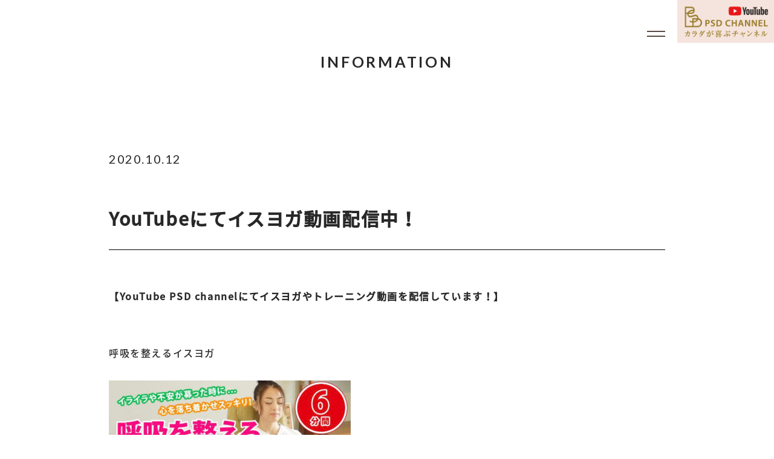

--- FILE ---
content_type: text/html; charset=UTF-8
request_url: https://saki-nomura.com/archives/19
body_size: 4796
content:
<!doctype html>
<html xmlns="http://www.w3.org/1999/xhtml" xml:lang="ja" lang="ja" dir="ltr">
<head>

<!-- Google tag (gtag.js) -->
<script async src="https://www.googletagmanager.com/gtag/js?id=G-JXSXKMPHCG"></script>
<script>
  window.dataLayer = window.dataLayer || [];
  function gtag(){dataLayer.push(arguments);}
  gtag('js', new Date());

  gtag('config', 'G-JXSXKMPHCG');
</script>

    <meta charset="UTF-8">

    						<meta name="description" content="【YouTube PSD channelにてイスヨガやトレーニング動画を配信しています！】 &nbs.." >
			
	        <title>YouTubeにてイスヨガ動画配信中！ | シーテイングヨガインストラクター　野村 咲　Saki Nomura</title>
    

    <link rel="icon" href="/favicon.ico">
	<link rel="apple-touch-icon" sizes="192x192" href="/apple-touch-icon.png">
    <meta name="format-detection" content="telephone=no,address=no,email=no">
    <meta name="viewport" content="width=device-width, initial-scale=1">


    <link rel="alternate" type="application/rss+xml" title="RSS 2.0" href="https://saki-nomura.com/feed">
    <link rel="alternate" type="text/xml" title="RSS .92" href="https://saki-nomura.com/feed/rss">
	

    <!-- ここからOGP -->
                   <meta property="og:type" content="website">
        <meta property="og:site_name" content="シーテイングヨガインストラクター　野村 咲　Saki Nomura">

	        <meta property="og:title" content="YouTubeにてイスヨガ動画配信中！ | シーテイングヨガインストラクター　野村 咲　Saki Nomura">
        <meta property="og:description" content="【YouTube PSD channelにてイスヨガやトレーニング動画を配信しています！】 &nbs..">
        <meta property="og:url" content="https://saki-nomura.com/archives/19">
        <meta property="og:image" content="https://saki-nomura.com/nswp/wp-content/uploads/2020/10/呼吸を整える椅子ヨガ.jpeg">
        
        		<meta name="twitter:card" content="summary">

    <!-- CSS -->
    	    <link href="https://saki-nomura.com/nswp/wp-content/themes/sn-theme/style.css" rel="stylesheet">
    <link href="/assets/js/aos/aos.css" rel="stylesheet">
    <link href="/assets/css/common.min.css" rel="stylesheet">
    <link href="/assets/css/base.css?1012" rel="stylesheet">


<script>
    (function(d) {
    var config = {
    kitId: 'lej0adz',
    scriptTimeout: 3000,
    async: true
    },
    h=d.documentElement,t=setTimeout(function(){h.className=h.className.replace(/\bwf-loading\b/g,"")+" wf-inactive";},config.scriptTimeout),tk=d.createElement("script"),f=false,s=d.getElementsByTagName("script")[0],a;h.className+=" wf-loading";tk.src='https://use.typekit.net/'+config.kitId+'.js';tk.async=true;tk.onload=tk.onreadystatechange=function(){a=this.readyState;if(f||a&&a!="complete"&&a!="loaded")return;f=true;clearTimeout(t);try{Typekit.load(config)}catch(e){}};s.parentNode.insertBefore(tk,s)
    })(document);
</script>

<link rel='dns-prefetch' href='//s.w.org' />
<link rel="alternate" type="application/rss+xml" title="シーテイングヨガインストラクター　野村 咲　Saki Nomura &raquo; YouTubeにてイスヨガ動画配信中！ のコメントのフィード" href="https://saki-nomura.com/archives/19/feed" />
		<script type="text/javascript">
			window._wpemojiSettings = {"baseUrl":"https:\/\/s.w.org\/images\/core\/emoji\/13.0.0\/72x72\/","ext":".png","svgUrl":"https:\/\/s.w.org\/images\/core\/emoji\/13.0.0\/svg\/","svgExt":".svg","source":{"concatemoji":"https:\/\/saki-nomura.com\/nswp\/wp-includes\/js\/wp-emoji-release.min.js?ver=5.5.17"}};
			!function(e,a,t){var n,r,o,i=a.createElement("canvas"),p=i.getContext&&i.getContext("2d");function s(e,t){var a=String.fromCharCode;p.clearRect(0,0,i.width,i.height),p.fillText(a.apply(this,e),0,0);e=i.toDataURL();return p.clearRect(0,0,i.width,i.height),p.fillText(a.apply(this,t),0,0),e===i.toDataURL()}function c(e){var t=a.createElement("script");t.src=e,t.defer=t.type="text/javascript",a.getElementsByTagName("head")[0].appendChild(t)}for(o=Array("flag","emoji"),t.supports={everything:!0,everythingExceptFlag:!0},r=0;r<o.length;r++)t.supports[o[r]]=function(e){if(!p||!p.fillText)return!1;switch(p.textBaseline="top",p.font="600 32px Arial",e){case"flag":return s([127987,65039,8205,9895,65039],[127987,65039,8203,9895,65039])?!1:!s([55356,56826,55356,56819],[55356,56826,8203,55356,56819])&&!s([55356,57332,56128,56423,56128,56418,56128,56421,56128,56430,56128,56423,56128,56447],[55356,57332,8203,56128,56423,8203,56128,56418,8203,56128,56421,8203,56128,56430,8203,56128,56423,8203,56128,56447]);case"emoji":return!s([55357,56424,8205,55356,57212],[55357,56424,8203,55356,57212])}return!1}(o[r]),t.supports.everything=t.supports.everything&&t.supports[o[r]],"flag"!==o[r]&&(t.supports.everythingExceptFlag=t.supports.everythingExceptFlag&&t.supports[o[r]]);t.supports.everythingExceptFlag=t.supports.everythingExceptFlag&&!t.supports.flag,t.DOMReady=!1,t.readyCallback=function(){t.DOMReady=!0},t.supports.everything||(n=function(){t.readyCallback()},a.addEventListener?(a.addEventListener("DOMContentLoaded",n,!1),e.addEventListener("load",n,!1)):(e.attachEvent("onload",n),a.attachEvent("onreadystatechange",function(){"complete"===a.readyState&&t.readyCallback()})),(n=t.source||{}).concatemoji?c(n.concatemoji):n.wpemoji&&n.twemoji&&(c(n.twemoji),c(n.wpemoji)))}(window,document,window._wpemojiSettings);
		</script>
		<style type="text/css">
img.wp-smiley,
img.emoji {
	display: inline !important;
	border: none !important;
	box-shadow: none !important;
	height: 1em !important;
	width: 1em !important;
	margin: 0 .07em !important;
	vertical-align: -0.1em !important;
	background: none !important;
	padding: 0 !important;
}
</style>
	<link rel='stylesheet' id='wp-block-library-css'  href='https://saki-nomura.com/nswp/wp-includes/css/dist/block-library/style.min.css?ver=5.5.17' type='text/css' media='all' />
<link rel="https://api.w.org/" href="https://saki-nomura.com/wp-json/" /><link rel="alternate" type="application/json" href="https://saki-nomura.com/wp-json/wp/v2/posts/19" /><link rel="EditURI" type="application/rsd+xml" title="RSD" href="https://saki-nomura.com/nswp/xmlrpc.php?rsd" />
<link rel="wlwmanifest" type="application/wlwmanifest+xml" href="https://saki-nomura.com/nswp/wp-includes/wlwmanifest.xml" /> 
<link rel='next' title='イスヨガYouTube LIVE配信！10月17日(土)10：00～' href='https://saki-nomura.com/archives/21' />
<link rel="canonical" href="https://saki-nomura.com/archives/19" />
<link rel='shortlink' href='https://saki-nomura.com/?p=19' />
<link rel="alternate" type="application/json+oembed" href="https://saki-nomura.com/wp-json/oembed/1.0/embed?url=https%3A%2F%2Fsaki-nomura.com%2Farchives%2F19" />
<link rel="alternate" type="text/xml+oembed" href="https://saki-nomura.com/wp-json/oembed/1.0/embed?url=https%3A%2F%2Fsaki-nomura.com%2Farchives%2F19&#038;format=xml" />
<style type="text/css">.recentcomments a{display:inline !important;padding:0 !important;margin:0 !important;}</style></head>

<body>
    <div id="wrapper">
        <header class="cshover clearfix">
            <div class="headInner">
                <div class="wrap">
                    <div class="headlogo flex">
                        <a href="https://saki-nomura.com" class="flex">
                            <img src="/assets/images/common/mv-copy.png" alt="シーテイングヨガインストラクター　野村 咲　Saki Nomura">
                        </a>
                    </div>
                    <div class="rightwrap">
                        <div class="navInner">
                            <a class="menu-trigger"><span></span><span></span><p class="sp-show-inline550 poab">MENU</p></a>
                        </div>
                        <div class="imgwrap sp-hide550"><a href="https://www.youtube.com/channel/UCIXH9TyZhD4nvYqTyEJDalw/" target="_blank"><img src="/assets/images/common/youtubebnr.png" alt="youtubeチャンネル"></a></div>
                        <a href="https://www.youtube.com/channel/UCIXH9TyZhD4nvYqTyEJDalw/" class="lesson-btn poab" target="_blank"><img src="/assets/images/common/youtubebnr.png" alt="youtubeチャンネル"></a>
                    </div>
                </div>

                <div class="menu fn_Lato">
                    <nav class="gnavwrap centerposi">
                        <ul class="cshover bold">
                            <li><a href="/" class="scroll">TOP</a></li>
                            <li><a href="/about/" class="scroll">ABOUT</a></li>
                            <li><a href="/lesson/" class="scroll">LESSON</a></li>
                            <!-- <li><a href="/news/" class="scroll">NEWS</a></li> -->
                            <li><a href="/lesson/mindfulness.php">MINDFULNESS</a></li>
                            <li><a href="/contact/" class="scroll">CONTACT</a></li>
                            <li><a href="/privacy/" class="scroll">PRIVACY POLICY</a></li>
                        </ul>
                        <ul class="sns_wrap flex cshover">
                            <li><a href="https://www.instagram.com/nomura.saki/" target="_brank"><img src="/assets/images/common/foot-instagram.png" width="30" alt="インスタグラム"></a></li>
                            <!-- <li><a href="#" class="scroll"><img src="/assets/images/common/foot-facebook.png" width="30" alt="フェイスブック"></a></li> -->
                        </ul>
                    </nav>
                </div>
            </div>
        </header><!--   headerここまで   -->



        

<div id="Container" class="contact">
    
        
                 
            <section id="post-19">
                <p class="indmid">INFORMATION</p>
                <div class="bg-g">
                    <div class="inner920">
                        <div class="postwrap">
                                                        <p class="postdate">2020.10.12</p>
                            <h1 class="postttl">YouTubeにてイスヨガ動画配信中！</h1>
                            <div class="postarea post-body">
                                <p><strong>【YouTube PSD channelにてイスヨガやトレーニング動画を配信しています！】</strong></p>
<p>&nbsp;</p>
<p>呼吸を整えるイスヨガ</p>
<p><img loading="lazy" class="alignnone size-medium wp-image-35" src="https://saki-nomura.com/nswp/wp-content/uploads/2020/10/呼吸を整える椅子ヨガ-400x220.jpeg" alt="" width="400" height="220" srcset="https://saki-nomura.com/nswp/wp-content/uploads/2020/10/呼吸を整える椅子ヨガ-400x220.jpeg 400w, https://saki-nomura.com/nswp/wp-content/uploads/2020/10/呼吸を整える椅子ヨガ-768x422.jpeg 768w, https://saki-nomura.com/nswp/wp-content/uploads/2020/10/呼吸を整える椅子ヨガ.jpeg 828w" sizes="(max-width: 400px) 100vw, 400px" /></p>
<p>２分間体幹トレーニング</p>
<p><img loading="lazy" class="alignnone size-medium wp-image-36" src="https://saki-nomura.com/nswp/wp-content/uploads/2020/10/体幹トレーニング-400x217.jpeg" alt="" width="400" height="217" srcset="https://saki-nomura.com/nswp/wp-content/uploads/2020/10/体幹トレーニング-400x217.jpeg 400w, https://saki-nomura.com/nswp/wp-content/uploads/2020/10/体幹トレーニング-768x417.jpeg 768w, https://saki-nomura.com/nswp/wp-content/uploads/2020/10/体幹トレーニング.jpeg 828w" sizes="(max-width: 400px) 100vw, 400px" /></p>
<p>&nbsp;</p>
<p>などなどPSD channelでは、ご自宅で簡単にできるヨガやトレーニング動画を随時配信しております！</p>
<p>また月に１度LIVE配信でのオンラインレッスンも開催！</p>
<p><a href="https://www.youtube.com/channel/UCIXH9TyZhD4nvYqTyEJDalw">https://www.youtube.com/channel/UCIXH9TyZhD4nvYqTyEJDalw</a></p>
<p>是非チャンネル登録していただき、おうちでのエクササイズにお役立てください！</p>
<p>SAKI</p>
                                <br class="clear" />
                            </div>
                        </div>
                    </div>
                    <div class="inner1120">   
                        <div class="newsyajiwrap cshover">
                            <div class="newsprev"><a href="https://saki-nomura.com/archives/21" rel="next"><img src="/assets/images/info/prev.png" width="66" alt="">Next</a></div>
                            <div class="newsnext"></div>
                        </div>
                    </div>
                </div>
            </section>
    
                            
    
</div>


    
    


            <div class="contact-btn">
                <div class="wrap">
                    <div class="wrapInner"  data-aos="fade-in">
                        <p class="ttl txc">レッスンやイベント、ご依頼など<br class="sp-show550">お気軽にご連絡ください。</p>
                        <a href="/contact/" class="cshover"><div class="btn-box pore txc">お問い合わせはこちら</div></a>
                        <!--<a href="/contact/" class="cshover sp-show550"><div class="btn-box btn-box2 pore txc">体験レッスンお申込み</div></a>-->
                    </div>
                </div>
            </div>

        </div><!--   #Containerここまで   -->

        <footer>
            <div class="wrap fn_Lato">
                <div class="wrapInner flex-jus cshover">
                    <div class="leftwrap flex">
                        <div class="imgwrap"><img src="/assets/images/common/mv-copy.png" width="170" alt="シーテイングヨガインストラクター　野村 咲　Saki Nomura"></div>
                        <ul class="foot-navwrap flex">
                            <!-- <li class="sp-show550"><a href="/news/">NEWS</a></li> -->
                            <li><a href="/about/">ABOUT</a></li>
                            <li><a href="/lesson/">LESSON</a></li>
                            <li><a href="/contact/">CONTACT</a></li>
                        </ul>
                        <ul class="foot-snswrap flex">
                            <li><a href="https://www.instagram.com/nomura.saki/" target="_brank"><img src="/assets/images/common/foot-instagram.png" width="16" alt="インスタグラム"></a></li>
                            <!-- <li><a href="#"><img src="/assets/images/common/foot-facebook.png" width="16" alt="フェイスブック"></a></li> -->
                        </ul>
                    </div>
                    <div class="rightwrap flex">
                        <p class="small">Copyright©SAKI NOMURA.</p>
                        <div class="imgwrap"><a href="#" class="scroll"><img src="/assets/images/common/toTop.png" alt="トップへ戻る"></a></div>
                    </div>
                </div>
            </div>
        </footer>

    </div>


    <script src="//ajax.googleapis.com/ajax/libs/jquery/1.10.2/jquery.min.js"></script>
    <script src="/assets/js/aos/aos.js" type="text/javascript"></script>
    <script src="/assets/js/ui-common.js" type="text/javascript"></script>
    
<script type='text/javascript' src='https://saki-nomura.com/nswp/wp-includes/js/wp-embed.min.js?ver=5.5.17' id='wp-embed-js'></script>
</body>

</html>

--- FILE ---
content_type: text/css
request_url: https://saki-nomura.com/nswp/wp-content/themes/sn-theme/style.css
body_size: 1672
content:
@charset "utf-8";
/*
Theme Name:  SAKI NOMURA
Theme URI: http://zeaplus.co.jp/
Description: SAKI NOMURA
Version: 1.0
Author: ZEALPLUS
Author URI: http://zeaplus.co.jp/	
Tags: simple

Index:
  - Basic Styling
  - Layout
  - Navigation and Sidebar Widget
  - Form Elements

*/


/* Custum Style Setting
----------------------------------------------------------------------------------------------*/

.post-body strong {	font-weight: bold;}
.post-body em { font-style: italic;}
.post-body del { text-decoration:line-through;}	
.post-body ul { list-style: disc; margin:0 10px 15px; }
.post-body ol { list-style: decimal; margin:0 10px 15px; }
.post-body li { list-style:inherit; margin-bottom:0.3em; }
.post-body blockquote { margin:15px 20px;}
.post-body h1{ font-size:2em; line-height:1.4em; }
.post-body h2{ font-size:1.5em; line-height:1.4em; }
.post-body h3{ font-size:1.2em; line-height:1.4em; }
.post-body img{ margin:15px auto; max-width:100%; height:auto; }
.post-body p{ margin:0px 0 15px;}
.post-body a{ text-decoration:underline; }

.youtubewrap,
.youtubebox {
position: relative;
padding-bottom: 56.25%;
height: 0;
overflow: hidden;
}
.youtubewrap iframe,
.youtubebox iframe {
position: absolute;
top: 0;
left: 0;
width: 100%;
height: 100%;
}

/* ---------- Basic Styling ---------- */

.aligncenter {
   display: block;
   margin-left: auto;
   margin-right: auto;
}

.alignright {
	float: right;
	margin: 0 0 2px 10px;
}

.alignleft {
	float: left;
	margin: 0 10px 2px 0;
}

img.centered {
	display: block;
	margin-left: auto;
	margin-right: auto;
}

img.alignright {
	padding: 5px;
	display: inline;
}

img.alignleft {
	padding: 5px;
	display: inline;
}

.caution {
	padding: 10px;
	color: #e9e9e9;
	text-align: center;
	background-color: #cc0000;
}
noscript .caution {
	margin: 0;
}

/*
.wp-caption {
	width: 100%;
	border: 1px solid #e3e3e3;
	border-radius: 4px;
	-moz-border-radius: 4px;
	-khtml-border-radius: 4px;
	-webkit-border-radius: 4px;
	background-color: #ffffff;
	text-align: center;
}
.wp-caption img {
	padding-top: 5px;
}

.wp-caption-text {
	margin: 5px 0;
	text-align: center;
	font-size: smaller;
	color: #666666;
}
*/

.wp-caption {
max-width:100%;
height:auto;
border: 1px solid #ccc;
text-align: center;
background-color: #FFF;
padding: 4px;
margin:10px 0 20px 0;
border-radius: 3px;
}
 
.wp-caption img {
margin: 0;
padding: 0px;

}
 
.wp-caption p.wp-caption-text {
font-size: 11px;
line-height: 17px;
padding: 0 4px 5px;
margin: 0;
}

code strong {
	color: #cc3366;
	font-weight: normal;
}




p.post-meta,
p.comment-meta {
	margin-bottom: 25px;
	font-size:0.75em; line-height:1.2em;
}

.comment-list .navigation {
	margin: 10px 0;
}
.comment-list .navigation a {
	margin-right: 10px;
}

.comment-list ol li {
	margin: 10px 0;
}

.comment-list ol li.trackback {
	padding: 5px;
	border: 1px solid #c4c4c4;
}

.comment-list ul.children {
	list-style: none;
}
.comment-list ul.children li {
	border-left: 5px solid #c4c4c4;
	padding-left: 5px;
}

.comment-list li.bypostauthor {
}
.comment-list li.bypostauthor cite.fn {
	text-decoration: underline;
}

.comment-list li.comment .reply {
	margin: 10px 0 20px;
}




/* ---------- Navigation and Sidebar Widget ---------- */

/* Pagination for grid items and paginated posts */
.pagination {
	margin: 50px 0 0;
	line-height:1;
}
.pagination .current {
	color: #333333;
	font-weight: bold:
}
.pagination .next, 
.pagination .prev {
}

.pagination span, 
.pagination a {
display:block;
float:left;
margin: 0 10px 0 0;
padding: 8px 10px;
width:auto;
color:#fff;
text-decoration:none;
background: #d9d9d9;
}
 
.pagination a:hover{
color:#fff;
background: #BBB;
}
 
.pagination .current{
padding: 8px 10px;
background: #BBB;
color:#fff;
}


/* Sidebar 
 * In this theme, sidebar is a horizontal line.
 * Sidebar2 is a block on the bottom.
 * See also "Form Elements" section.
 */
 
/*
#sidebar{
	list-style: none;
	list-style-type: none;
	margin: 50px 0 50px 16px;
	padding-left: 0;
}
#sidebar2 {
	list-style: none;
	list-style-type: none;
	margin: 50px 0;
	padding-left: 0;
}
#sidebar li {
	margin: 2px 0;
}
#sidebar li.widget h2.widgettitle {
	display: none;
}

#sidebar li.widget ul {
	list-style: none;
	margin: 0;
	padding: 0;
}

#sidebar li.widget ul li {
	display: inline;
	padding-right: 5px;
}

li.current-cat {
	text-decoration: underline;
}

#sidebar2 li.widget {
	display: block;
	overflow: hidden;
	float: left;
	margin: 0 5px 5px 0;
	width: 320px;
	padding: 5px 0 0 0;
	border: 0;
}

#sidebar2 h2.widgettitle {
	margin-top: 0;
	padding: 5px 10px;
	color: #333333;
	background-color: #d9d9d9;
}

#sidebar2 li.widget div {
	padding: 0 10px;
	font-size: 12px;
}

#sidebar2 li.widget ul {
	margin: 0;
	padding: 0 10px;
	font-size: 12px;
}

#sidebar2 li.widget ul li {
	list-style: none;
}
#sidebar2 ul.children ul li {
	list-style: none;
}
*/
#wp-calendar {
	margin: 1em 0;
	border: none;
}
#wp-calendar caption{
	text-align: left;
	margin: 2px 0 0 0;
	padding: 0;
}
#wp-calendar td {
	text-align: center;
}

/* ---------- Form Elements ---------- */

div.comment-form {
	margin: 0;
	padding: 0;
}

#commentform {
	margin: 0;
	padding: 0;
}
#commentform textarea {
	width: 99%;
	max-width: 640px;
}

/* for sidebar widget */

#searchform {
    width: 300px;
}
#searchform div {
	padding: 0;
	font-size: 12px;
}
#searchform label.screen-reader-text {
	display: none;
}
#searchsubmit {
	display: inline;
}

#s { /* #searchform input#s */
	width: 170px;
	margin: 0;
}

/* ---------------------------------------- Add ---------------------------------------- */






--- FILE ---
content_type: text/css
request_url: https://saki-nomura.com/assets/css/base.css?1012
body_size: 8239
content:
@charset "UTF-8";
@import url('https://fonts.googleapis.com/css?family=Lato:100,100i,300,300i,400,400i,700,700i,900,900i&display=swap');



/* 1: Base Style Setting
----------------------------------------------------------------------------------------------*/

/* Base Setting
==========================================================*/
body { font-family: "noto-sans-cjk-jp","游ゴシック", "Yu Gothic", YuGothic, "ヒラギノ角ゴ Pro W3", "Hiragino Kaku Gothic Pro", "メイリオ", Meiryo, Osaka, "ＭＳ Ｐゴシック", "MS PGothic",  Helvetica, Arial, sans-serif; font-weight: 500; margin:0; padding: 0; -webkit-text-size-adjust: 100%; letter-spacing: 0.1em; overflow-x: hidden; line-height: 1.8; font-feature-settings: palt; color: #282828; position: relative; overflow-x: hidden;}
html { font-size: 62.5%; } /* 10px */
body { font-size: 1.6rem; } /* 16px */
p  { font-size: 1.6rem; } /* 16px */

h1.ind-transform { position: absolute; top: -30%; }

a { text-decoration: none; color:#282828; }
a.underline{ text-decoration: underline; }
a:focus,
a:hover { text-decoration: none; }
a { outline:none;}
:focus { outline: 0; }

.flex{ display: flex; }
.flex-jus{display: flex; justify-content: space-between; }
.flex-jcs {display: flex; justify-content: space-between; flex-wrap: wrap; }
.flex-jca { display: flex; justify-content: space-around; flex-wrap: wrap; }
.flex-center {display: flex; justify-content: center; align-items: center; flex-wrap: wrap; }
.flex-aic { display: flex; align-items: center; flex-wrap: wrap; }
.flex-jcc { display: flex; justify-content: center; flex-wrap: wrap; }

.centerposi,
.pc-centerposi { position: absolute; top: 50%; left: 50%; -ms-transform: translate(-50%, -50%); -webkit-transform: translate(-50%, -50%); transform: translate(-50%, -50%); }
.centertate,
.pc-centertate { position: absolute; top: 50%; -ms-transform: translateY(-50%); -webkit-transform: translateY(-50%); transform: translateY(-50%); }
.centeryoko,
.pc-centeryoko { position: absolute; left: 50%; -ms-transform: translateX(-50%); -webkit-transform: translateX(-50%); transform: translateX(-50%); }

/* button */
.cshover button,
.cshover input,
.cshover a,
a.cshover{ -webkit-transition:all .3s; transition:all .3s; }
.cshover input:hover,
.cshover button:hover,
.cshover a:hover,
a.cshover:hover { -webkit-opacity: 0.6; opacity: 0.6; }

.fn_Lato{font-family: 'Lato', sans-serif;}

@media(min-width: 768px){
a[href^="tel:"]{
  pointer-events: none;
}
}

/* ハック
==========================================================*/

@media screen and (min-width: 961px){
.sp-hide960{display: block;}
.sp-show960{display: none;}
}
@media screen and (max-width: 960px){
.sp-hide960{display: none;}
.sp-show960{display: block;}
}
@media screen and (min-width: 769px){
.sp-show768{display: none;}
.sp-hide768{display: block;}
}
@media screen and (max-width: 768px){
.sp-show768{display: block;}
.sp-hide768{display: none;}
}
@media screen and (min-width: 551px){
.sp-show550{display: none;}
.sp-hide550{display: block;}
.sp-show-inline550{display: none;}
}
@media screen and (max-width: 550px){
.sp-show550{display: block;}
.sp-hide550{display: none;}
.sp-show-inline550{display: inline;}
}


/* common
==========================================================*/

/*  menu triggerここから  */
.navInner { display: block; position: fixed; right: 180px; z-index: 5555 !important; top: 50px; width: 30px; height: 10px;}
.menu-trigger { width: 100%; height: 100%; line-height: inherit; cursor: pointer; position: relative; top: -10px; right: 0; z-index: 9999;}
.menu-trigger.active { margin-left: 0px; position: relative; z-index: 999999;}
.menu-trigger,
.menu-trigger span { display: inline-block; transition:all .4s; box-sizing: border-box; }
.menu-trigger span{ position: absolute; left: 0; width: 100%; height: 2px; background-color: #574d46; }
.menu-trigger span:nth-of-type(1){ top:0;}
/* .menu-trigger span:nth-of-type(2){ top: 12px;} */
.menu-trigger span:nth-of-type(2){ bottom:0;}
.menu-trigger:not(.active):hover span:nth-of-type(1){ top: 2px;}
.menu-trigger:not(.active):hover span:nth-of-type(2){ bottom: 2px;}
.menu-trigger.active span:nth-of-type(1){-webkit-transform:translateY(4px) rotate(-45deg);transform:translateY(4px) rotate(-45deg); background-color: #574d46;}
/* .menu-trigger.active span:nth-of-type(2){opacity:0} */
.menu-trigger.active span:nth-of-type(2){-webkit-transform:translateY(-4px) rotate(45deg);transform:translateY(-4px) rotate(45deg); background-color: #574d46;}
@media screen and (max-width: 960px){

}
@media screen and (max-width: 550px){
.menu-trigger.active span:nth-of-type(1){-webkit-transform:translateY(0) rotate(-45deg);transform:translateY(0) rotate(-45deg); background-color: #574d46;}
.menu-trigger.active span:nth-of-type(2){-webkit-transform:translateY(-8px) rotate(45deg);transform:translateY(-8px) rotate(45deg); background-color: #574d46;}
}
/*  menu triggerここまで  */

/*  contact-btnここから  */
.contact-btn .wrap{width: 100vw; background: url(../images/common/bg-stripe.jpg) center repeat; background-size: contain; letter-spacing: 0.1em;}
.contact-btn .wrapInner{padding: 80px 0;}
.contact-btn .wrapInner > a{display: block; max-width: 700px; width: 90%; height: 125px; margin: 0 auto;}
.contact-btn .wrapInner .ttl{font-size: 1.8rem; margin-bottom: 20px;}
.btn-box{width: 100%; height: 100%; margin: 0 auto; line-height: 100px; background-color: #574d46; border: 10px solid #fff; font-size: 2.3rem; color: #fff; box-sizing: border-box;}
.btn-box::before{content: ""; width: calc(100% + 20px); height: 20px; background-image: url(../images/common/corner01.png), url(../images/common/corner02.png); background-position: 0 0, right 0;  background-repeat: no-repeat; background-size: 10px 10px; position: absolute; top: -10px; left: -10px; z-index: 2;}
.btn-box::after{content: ""; width: calc(100% + 20px); height: 20px; background-image: url(../images/common/corner04.png), url(../images/common/corner03.png); background-position: 0 0, right 0;  background-repeat: no-repeat; background-size: 10px 10px; position: absolute; bottom: -20px; left: -10px; z-index: 2;}
.contact-btn .wrapInner > a.sp-show550{display: none;}
@media screen and (max-width: 550px){
  .contact-btn .wrapInner .ttl{font-size: 1.4rem;}
  .contact-btn .wrapInner > a{height: 75px;}
  .btn-box{font-size: 1.4rem; line-height: 55px;}
  .contact-btn .wrapInner > a.sp-show550{display: block;}
  .btn-box2{display: block; background-color: #618b9e; margin-top: 10px;}
  .contact-btn .wrapInner{padding: 40px 0;}
}
/*  contact-btnここまで  */

.w1100{max-width: 1100px; width: 90%; margin: 0 auto;}
.w860{max-width: 860px; width: 90%; margin: 0 auto;}
.pdtb100{padding: 100px 0;}
.ind-h2ttl h2{font-size: 2.5rem; line-height: 1; margin-bottom: 55px;}
@media screen and (max-width: 550px){
  .pdtb100 {padding: 60px 0;}
  .ind-h2ttl h2{font-size: 1.5rem; margin-bottom: 35px;}
}

.csline span{transition: all 0.5s;}
.csline:hover span{width: 120px!important; transition: all 0.5s;}

.bggray{background-color: #efefef;}
.f_item_center{align-items: center;}

/* slick */
.slidshow { display: none;}
.slidshow.slick-initialized {display: block; /*slick-initializedが付与されたら表示*/}


/* header
==========================================================*/
header{position: fixed; width: 100vw; z-index: 5555;}
header .headlogo{opacity: 0; position: absolute; width: 200px; height: 42.75px; top: 30px; left: 30px; transition: all 0.5s; transition-timing-function: linear; z-index: 5555;}
header .headlogo img{width: 100%; height: 100%;}
header .headlogo.mini{opacity: 1; transition: all 0.5s;}
header .headInner > .wrap .rightwrap .imgwrap{width: 160px; position: fixed; top: 0; right: 0; z-index: 5555;}
header .headInner > .wrap .rightwrap .imgwrap.ind-only{width: 180px;}
.navInner.ind-only{top: 38px; right: 210px;}
.menu{display: none; width: 100vw; height: 100vh; background-color: #efefef; position: fixed; z-index: 500;}
.gnavwrap ul li { margin-bottom: 50px; line-height: 1; text-align: center; font-size: 2.1rem;}
.gnavwrap ul.sns_wrap{justify-content: center; margin-top: 80px;}
.gnavwrap ul.sns_wrap li{margin-bottom: 0; width: 16px;}
/* .gnavwrap ul.sns_wrap li:first-child{margin-right: 20px;} */
header .lesson-btn{width: 100px; height: 30px; display: none; /*background-color: #5f8799;*/  height: auto;}
header .lesson-btn p{font-size: .9rem; line-height: 30px; color: #fff;}
@media screen and (max-width: 768px){
  header .headInner > .wrap .rightwrap .imgwrap.ind-only{width: 150px;}
  .navInner.ind-only{top: 30px;}
}
@media screen and (max-width: 550px){
  header .lesson-btn{display: block; top: 18px; right: 63px; z-index: 5555; /**/ width: 80px;}
  header .headInner > .wrap .rightwrap .imgwrap.ind-only{display: none;}
  .navInner{top: 23px!important; right: 22px!important;}
  .menu-trigger p{font-size: .8rem; top: 15px;}
  header .headlogo{width: 120px; height: 25.65px; top: 25px; left: 20px;}
}



/* footer
==========================================================*/
footer .wrap{background-color: #efefef;}
footer .wrapInner{padding: 50px 0; width: 90%; margin: 0 auto;}
footer .wrapInner .flex{align-items: center;}
footer .wrapInner .leftwrap > .imgwrap, footer .wrapInner .leftwrap .foot-navwrap{margin-right: 60px;}
footer .wrapInner .leftwrap .foot-navwrap li{padding: 0 40px; border-left: 1px solid #574d46; color: #282828; font-size: 1.1rem;}
footer .wrapInner .leftwrap .foot-navwrap li:last-child{border-right: 1px solid #000;}
footer .wrapInner .leftwrap .foot-snswrap{display: flex;}
/* footer .wrapInner .leftwrap .foot-snswrap li{margin-right: 30px;} */
footer .wrapInner .rightwrap .small{font-size: 0.8rem; margin-right: 60px; white-space: nowrap;}
footer .wrapInner .rightwrap .imgwrap{width: 28px;}
@media screen and (max-width: 1300px){
  footer .wrapInner .leftwrap{flex-wrap: wrap;}
  footer .wrapInner .leftwrap > .imgwrap{width: 100%; margin-bottom: 30px;}
  footer .wrapInner .rightwrap{flex-flow: column-reverse; align-items: flex-end; justify-content: space-between;}
  footer .wrapInner .rightwrap .small{margin-right: 0; margin-bottom: 10px;}
  footer .wrapInner .leftwrap .foot-navwrap li{padding: 0 30px;}
  footer .wrapInner .leftwrap .foot-navwrap{margin-right: 40px;}
  footer .wrapInner .leftwrap .foot-snswrap{margin-top: 5px;}
}
@media screen and (max-width: 768px){
  footer .wrapInner, footer .wrapInner .leftwrap{flex-flow: column;}
  footer .wrapInner .leftwrap > .imgwrap{width: auto; margin-right: 0;}
  footer .wrapInner .leftwrap .foot-navwrap{margin-right: 0;}
  footer .wrapInner .rightwrap{display: block; margin-top: 30px; text-align: center; position: relative;}
  footer .wrapInner .rightwrap .imgwrap{position: absolute; bottom: 0; right: 0;}
  footer .wrapInner .leftwrap .foot-snswrap{display: none;}
  footer .wrapInner{padding: 50px 0 30px;}
  }
@media screen and (max-width: 550px){
  footer .wrapInner{padding: 30px 0 10px;}
  footer .wrapInner .rightwrap .imgwrap{position: absolute; bottom: -10px; right: -5%; background-color: #fff; padding: 6px;}
  footer .wrapInner .leftwrap .foot-navwrap li{font-size: .9rem; padding: 0 20px;}
  footer .wrapInner .rightwrap .imgwrap img{width: 15px;}
  footer .wrapInner .leftwrap > .imgwrap{width: 140px; margin-bottom: 20px;}
  }
@media screen and (max-width: 370px){
  footer .wrapInner{padding: 30px 0 10px;}
  footer .wrapInner .rightwrap .imgwrap{position: absolute; bottom: -10px; right: -5%; background-color: #fff; padding: 6px;}
  footer .wrapInner .leftwrap .foot-navwrap li{font-size: .85rem; padding: 0 15px;}
  }


/* Index - MV
==========================================================*/

#MV{width: 100vw; height: 100vh; position: relative; z-index: 2;}
.indmainslide{ width: 100%; height: 100%; position: absolute; z-index: -1;}
.indmainslide .slick-list,
.indmainslide .slick-track,
.indmainslide .slick-slide {width: 100%; height: 100%; }
.main01{ background: url(../images/2110/main01.jpg) no-repeat center; background-size: cover;}
.main02{ background: url(../images/2110/main02.jpg) no-repeat center; background-size: cover;}
.main03{ background: url(../images/2110/main03.jpg) no-repeat center; background-size: cover;}
.indmainoverwrap{ max-width: 800px; width: calc(100% - 60px);}
.indmaintxt{ margin-bottom: 65px;}
.indmainbtnul.flex-jcs{ padding: 0 10px;}
.indmainbtnul li { width:  calc(50% - 40px);}
.indsectionwrap section:nth-child(2n) { background: #efefef;}
@media screen and (max-width: 768px){
    .indsectionwrap #MV { padding: 0;}
    .main01{ background: url(../images/2110/main01.jpg) no-repeat 20% center; background-size: cover;}
    .main03{ background: url(../images/2110/main03.jpg) no-repeat 30% center; background-size: cover;}
    .indmaintxt{ margin-bottom:30px;}
    .indmainbtnul.flex-jcs{ padding: 0;}
    .indmainbtnul li { width:  calc(50% - 5px);}
}

/* Index - lesson
==========================================================*/

#lesson .wrap .aboutwrap{width: 100%;}
#lesson .wrap .aboutwrap .about .bgwrap{width: 100%; padding: 20px 0; background-color: rgba(0, 0, 0, 0.5);}
#lesson .wrap .aboutwrap .about a{display: block; transition: all .3s;}
#lesson .wrap .aboutwrap .about .bgwrap .ttl{max-width: 146px; width: 32%; display: block; margin: 0 auto;}
#lesson .wrap .aboutwrap .about02 .bgwrap .ttl{max-width: 169px; width: 35%;}
#lesson .wrap .aboutwrap .about03 .bgwrap .ttl{max-width: 320px; width: 67%;}
#lesson .wrap .aboutwrap .about a::before {content: ""; width: 100%; height: 100%; border: 10px solid #fff; position: absolute; top: 0; left: 0; box-sizing: border-box; opacity: 0; transition: all .5s; z-index: 5;}
#lesson .wrap .aboutwrap .about:hover a::before {opacity: 1; transition: all .3s;}
#lesson .wrap .aboutwrap .about::before{content: ""; width: 100%; height: 10px; background-image: url(../images/common/corner01.png), url(../images/common/corner02.png); background-position: 0 0, right 0;  background-repeat: no-repeat; background-size: 10px 10px; position: absolute; top: 0; left: 0; z-index: 6; opacity: 0; transition: all .3s;}
#lesson .wrap .aboutwrap .about:hover::before {opacity: 1; transition: all .3s;}
#lesson .wrap .aboutwrap .about::after{content: ""; width: 100%; height: 10px; background-image: url(../images/common/corner04.png), url(../images/common/corner03.png); background-position: 0 0, right 0;  background-repeat: no-repeat; background-size: 10px 10px; position: absolute; bottom: 0; left: 0; z-index: 6; opacity: 0; transition: all .3s;}
#lesson .wrap .aboutwrap .about:hover::after {opacity: 1; transition: all .3s;}
#lesson .wrap .aboutwrap .about{width: 33.333%;}
.moviewrap{padding: 20px 0; background-color: #000;}
.moviewrap .wrapInner{position:relative; width:100%; padding-top:56.25%;}
.moviewrap iframe{position:absolute; top:0; right:0; width:100%; height:100%;}

.lenelinkInner{ display: flex; flex-wrap: wrap; align-items: center; justify-content: center; margin-top: 40px; background-color : rgba(255, 255, 255, 0.5); padding: 15px 10px; }
.lenelinkInner p{font-size: 1.5rem !important; line-height: 1.5 !important; padding-right: 10px;}
.lenelinkInner span{ display: block; width: 130px ; }@media screen and (min-width: 1441px){
  #lesson01{padding-bottom: 100px;}
  .moviewrap{padding: 20px 0; background-color: #000; max-width: 1400px; width: 100%; margin: 0 auto;}
  .moviewrap .wrapInner{height: 787.5px; padding-top:0; }
}
@media screen and (max-width: 550px){
  #lesson .wrap .aboutwrap{flex-flow: column;}
  #lesson .wrap .aboutwrap .about{width: 100%;}
  #lesson .wrap .aboutwrap .about .bgwrap .ttl{width: 21%;}
  #lesson .wrap .aboutwrap .about02 .bgwrap .ttl{width: 23.5%;}
  #lesson .wrap .aboutwrap .about03 .bgwrap .ttl{width: 44.5%;}
  #lesson .wrap .aboutwrap .about:hover::before, #lesson .wrap .aboutwrap .about:hover::after, #lesson .wrap .aboutwrap .about:hover a::before{display: none;}
  .moviewrap{padding: 8px 0; background-color: #000;}
}


/* Index - space
==========================================================*/
#space .wrapInner .leftwrap{width: 56%;}
#space .wrapInner .rightwrap{width: 39%;}
#space .wrapInner .rightwrap .imgwrap{max-width: 246px; width: 59%;}
#space .wrapInner .rightwrap p{font-size: 2rem; line-height: 1.8; letter-spacing: 0.05em; margin: 20px 0 10px;}
#space .wrapInner .rightwrap p span{display: inline-block; width: 80px; height: 1px; background-color: #000; margin-right: 20px; margin-bottom: 5px;}
/*  slick  */
.slick-dots li button::before{font-size: 8px;}
.slick-dots li{margin: 0 2px;}

@media screen and (max-width: 768px){
  #space .wrapInner .rightwrap p{font-size: 1.2rem;}
  #space .wrapInner .leftwrap{width: 50%;}
  #space .wrapInner .rightwrap{width: 45%;}
}
@media screen and (max-width: 550px){
  #space .wrapInner .flex-jus{flex-flow: column;}
  #space .wrapInner .leftwrap{width: 100%;}
  #space .wrapInner .rightwrap{width: 100%; margin-top: 20px;}
  #space .wrapInner .rightwrap .imgwrap{max-width: 150px;}
  #space .wrapInner .rightwrap p{margin: 15px 0 10px;}
  #space .wrapInner .rightwrap p:nth-child(3){margin: 25px  0 0;}
}



/* Index - instagram
==========================================================*/

#instagram .wrapInner{max-width: 1100px; width: 90%; margin: 0 auto 100px;}
.indinstaul { display: flex; justify-content: space-between;}
.indinstaul li {width: calc( 100% / 5 - 10px); display: flex; align-items: center; justify-content: center; height:100%; line-height:0; overflow:hidden; position:relative; }
.indinstaul li a { overflow: hidden; position: relative; width: 100%; height: 100%; display: block; box-sizing: border-box;}
.indinstaul li .instagram-gridInner{ width:100%; height:100%; position:absolute; z-index:1; background-color: rgba(247,207,186,0.9); -webkit-opacity:0; opacity:0; -moz-transition:all .3s; -webkit-transition:all .3s;transition:all .3s; }
.indinstaul li:hover .instagram-gridInner { -webkit-opacity:1;opacity:1; -moz-transition:all .3s; -webkit-transition:all .3s;transition:all .3s; }
.instagram-grid_top { padding:15px; font-size:95%; line-height:1.5; height:80%; height: -webkit-calc(100% - 65px) ; height : calc(100% - 65px) ; overflow:hidden; }
.instagram-grid_btm{ padding:15px 15px 0; text-align:right; font-size:11px; }
.instagram-gridInner i{ padding-left:10px;}
.indinstaul li .instagram-scaleImg{ position: relative; overflow: hidden; width:100%; padding-top: 100%; background-size:cover;-moz-transition:all 0.3s; -webkit-transition:all 0.3s;transition:all 0.3s; }
.indinstaul li:hover .instagram-scaleImg{ -moz-transition:all 2s; -webkit-transition:all 2s;transition:all 2s;
-moz-transform: scale(1.1);-webkit-transform: scale(1.1);-ms-transform: scale(1.1);transform: scale(1.1);}
@media screen and (max-width: 768px) {
.indinstawrap { padding: 30px 0;}
.indinstaul li {width: calc( 100% / 4 - 10px); }
}



/* kasou - header
==========================================================*/
.kasou header .headlogo{opacity: 1;}

/* kasou - about
==========================================================*/
#MV-kasou .wrap{width: 100vw; height: 80vh;}
#MV-kasou .wrap .wrapInner{width: 100%; height: 100%; background: center center no-repeat; background-size: cover;}
.about #MV-kasou .wrap .wrapInner{background-image: url(../images/2110/about-mv.jpg);}
.mind #MV-kasou .wrap .wrapInner{background-image: url(../images/2110/mfmain.jpg);}
.kasou header .headInner > .wrap .rightwrap .imgwrap{top: 20px;}
.kasou header .headlogo{top: 40px;}
.aboutwrap .leftwrap, .aboutwrap .rightwrap{width: 50%;}
.aboutwrap .leftwrap{background: url(../images/common/bg-stripe.jpg) center center repeat; background-size: contain; align-items: center; justify-content: center;}
.aboutwrap .leftwrap > .imgwrap{align-items: center; flex-flow: column;}
.aboutwrap .leftwrap > .imgwrap > img{max-width: 478px; width: 85%; height: 100%;}
.aboutwrap .leftwrap > .imgwrap > ul{margin-top: 60px;}
/* .aboutwrap .leftwrap > .imgwrap > ul li:first-child{margin-right: 60px;} */
.aboutwrap .rightwrap .txtwrap{max-width: 500px; width: 78%; margin: 0 auto; padding: 60px 0;}
.aboutwrap .rightwrap .txtwrap .title{font-size: 2rem;}
.aboutwrap .rightwrap .txtwrap .name{font-size: 3.9rem;}
.aboutwrap .rightwrap .txtwrap .name span{font-size: 3.4rem; font-weight: 100;}
.aboutwrap .rightwrap .txtwrap .career, .aboutwrap .rightwrap .txtwrap .details{font-size: 1.8rem; line-height: 2;}
.aboutwrap .rightwrap .txtwrap .career{margin: 40px 0 30px;}
.about-imgwrap{background-color: #efefef;}
.about-imgwrap img{max-width: 1100px; width: 90%; margin: 0 auto; display: block;}

@media screen and (min-width: 1600px){
  .aboutwrap .rightwrap .txtwrap{padding: 15% 0;}
}
@media screen and (max-width: 768px){
  .aboutwrap .wrapInner{flex-flow: column;}
  .aboutwrap .leftwrap, .aboutwrap .rightwrap{width: 100%;}
  .aboutwrap .rightwrap .txtwrap{width: 90%;}
  .aboutwrap .leftwrap{padding: 20% 0;}
  .aboutwrap .leftwrap > .imgwrap > ul{margin-top: 40px;}
  /* .aboutwrap .leftwrap > .imgwrap > ul li:first-child{margin-right: 30px;} */
  .aboutwrap .leftwrap > .imgwrap > ul li{width: 20px;}
  .aboutwrap .rightwrap .txtwrap .career{margin: 30px 0;}
  .aboutwrap .leftwrap{padding: 60px 0 50px;}
}
@media screen and (max-width: 550px){
  .kasou header .headlogo{top: 25px;}
  #MV-kasou .wrap{height: 50vh;}
  .aboutwrap .rightwrap .txtwrap .title{font-size: 1.3rem;}
  .aboutwrap .rightwrap .txtwrap .name{font-size: 2.5rem;}
  .aboutwrap .rightwrap .txtwrap .name span{font-size: 2.1rem;}
  .aboutwrap .rightwrap .txtwrap .career{margin: 20px 0;}
  .aboutwrap .rightwrap .txtwrap .career, .aboutwrap .rightwrap .txtwrap .details {font-size: 1.3rem;}
  .aboutwrap .rightwrap .txtwrap{padding: 35px 0;}
  .aboutwrap .leftwrap > .imgwrap > ul{margin-top: 30px;}
}


/* kasou - lesson
==========================================================*/
.lesson #MV-kasou .wrap .wrapInner{background-image: url(../images/lesson/lesson-mv.jpg);}

.lessonwrap .pagenav{width: 100%; background-color: #fff; padding: 20px 0;}
.lessonwrap .pagenav ul{max-width: 800px; width: 90%; margin: 0 auto; line-height: 1;}
.lessonwrap .pagenav ul li{font-size: 1.5rem; width: 33.333%; text-align: center; border-right: 1px solid #574d46; padding: 10px 0;}
.lessonwrap .pagenav ul li:first-child{border-left: 1px solid #574d46;}
#lesson01 .leftwrap, #lesson02 .leftwrap, #lesson03 .leftwrap{width: 46%;}
#lesson01 .rightwrap, #lesson02 .rightwrap, #lesson03 .rightwrap{width: 46%;}
#lesson01 .rightwrap img{max-width: 350px; width: 80%; margin: 0 auto; display: block;}
#lesson02 .leftwrap img{max-width: 288px; width: 80%; margin: 0 auto; display: block;}
#lesson03 .rightwrap img{max-width: 510px; width: 90%; margin: 0 auto; display: block;}
.lessonwrap section p{font-size: 2rem; line-height: 2.2;}
.isoyogalink { margin-top: 15px;}
.isoyogalink a { padding: 15px 10px; font-size: 1.5rem; text-decoration: underline; display: block; background: #fcf7f5; text-align: center; }
.isoyogalink a:hover { text-decoration: none;}
@media screen and (max-width: 768px){
  .lessonwrap section .flex-jus{flex-flow: column;}
  #lesson01 .flex-jus.f_item_center, #lesson02 .flex-jus.mt100, #lesson03 .flex-jus.f_item_center{flex-flow: column-reverse;}
  #lesson01 .flex-jus.f_item_center .leftwrap, #lesson02 .flex-jus.f_item_center .rightwrap, #lesson03 .flex-jus.f_item_center .leftwrap{margin-top: 60px;}
  #lesson01 .flex-jus.mt100 .rightwrap, #lesson02 .flex-jus.mt100 .leftwrap, #lesson03 .flex-jus.mt100 .rightwrap{margin-top: 30px;}
  #lesson01 .leftwrap, #lesson02 .leftwrap, #lesson03 .leftwrap{width: 100%;}
  #lesson01 .rightwrap, #lesson02 .rightwrap, #lesson03 .rightwrap{width: 100%;}
  #lesson01 .rightwrap img{max-width: 250px;}
  #lesson02 .leftwrap img{max-width: 275px;}
  #lesson03 .rightwrap img{max-width: 460px;}
}
@media screen and (max-width: 550px){
  .lessonwrap section p{font-size: 1.5rem;}
  .lessonwrap .flex-jus.mt100{margin-top: 60px!important;}
  #lesson01 .rightwrap img, #lesson02 .leftwrap img{max-width: 220px;}
  .lessonwrap .pagenav ul li{width: 28%; font-size: 1.1rem; padding: 5px 0;}
  .lessonwrap .pagenav ul li:last-child{width: 44%;}
  #lesson01 .flex-jus.mt100 .rightwrap, #lesson02 .flex-jus.mt100 .leftwrap, #lesson03 .flex-jus.mt100 .rightwrap{margin-top: 20px;}
}



/* kasou - contact
==========================================================*/
.h1ttl .h1{font-size: 25px; line-height: 1; margin-bottom: 60px;}
#Container.contact{padding-top: 80px;}
.kasou #space .wrap{border-top: 1px solid #d6e3ed;}

.contact .thankswrap p:last-child{font-size: 1.2rem; margin-top: 40px;}

/* iOSでのデフォルトスタイルをリセット */
input[type="submit"],
input[type="button"] { border-radius: 0; -webkit-box-sizing: content-box; -webkit-appearance: button; -moz-appearance: button; appearance: button; border: none; -webkit-box-sizing: border-box; box-sizing: border-box; cursor: pointer; }
input[type="submit"]::-webkit-search-decoration,
input[type="button"]::-webkit-search-decoration { display: none;}
input[type="submit"]::focus,
input[type="button"]::focus { outline-offset: -2px; }
textarea{-webkit-box-shadow: none; box-shadow: none;}
/*フォーム スタイル　リセット*/
input[type="text"], input[type="tel"] { -webkit-appearance: none; -moz-appearance: none; appearance: none; padding: 0; border: none; border-radius: 0; outline: none; background: none; }
.contactform button,input[type="submit"] { -webkit-appearance: none; -moz-appearance: none; appearance: none; padding: 0; border: none; outline: none; background: transparent; -webkit-transition: all 0.3s ease 0s; transition: all 0.3s ease 0s;  }
select { -webkit-appearance: none; -moz-appearance: none; appearance: none; border: none; outline: none; background: transparent; }

/* エラーボックス */
.error_box { display: none; width: 100%; text-align: center; box-sizing: border-box; border: 1px solid #e92b2b; color: #e92b2b; padding: 25px 20px; margin: 40px auto 20px; font-size: 1.4rem; line-height: 2; background-color: #fff; border-radius: 5px;}

/* フォームスタイル */
form{font-size: 1.5rem; max-width: 700px; width: 90%; margin: 40px auto 0;}
.contactform .form_wrap dl:not(:last-child){margin-bottom: 20px;}
.contactform .form_wrap dl{display: flex; letter-spacing: 0.1em;}
.contactform .form_wrap dl dt{width: 30%; padding-top: 8px;}
.contactform .form_wrap dl.type dt{padding-top: 0; margin-top: -2px;}
.contactform .form_wrap dl dd{width: 70%;}
.contactform .form_wrap dl dd.flex-jus input{width: 49%;}
.contactform .form_wrap dl dd input, .contactform .form_wrap dl dd textarea { width: 100%; padding: 10px 15px; font-size: 1.4rem; -webkit-box-shadow: none; box-shadow: none; -webkit-box-sizing: border-box; box-sizing: border-box; letter-spacing: 0.05em; line-height: 1.5; font-weight: normal; border: 1px solid rgba(0, 0, 0, 0.2);}
.contactform .form_wrap dl dd textarea {height: 180px;}
.submitwrap { width: 70%; margin-left: auto; margin-top: 40px; }

/*ラジオボタン スタイル*/
.type dd input{ width: auto!important; }
.type dd label{ padding-left: 30px!important; position: relative; line-height: 1;}
.type dd label:not(:last-child){margin-bottom: 20px;}
input[type="radio"] { display: none; }
.type dd label::before{ content: ""; width: 15px; height: 15px; border-radius: 10px; border: 1px solid #808080; position: absolute; top: 1px; left: 0; -webkit-transition:all .4s; transition:all .4s;}
.type dd label::after{ content: ""; width: 7px; height: 7px; background-position: center center; background-color: #222326; position: absolute; top: 6px; left: 5px; border-radius: 5px; -webkit-transition:all .4s; transition:all .4s; opacity: 0; }
input[type="radio"]:checked + .radio::after { opacity: 1; }
.type dd label{display: block;}

input[type="submit"] {font-size: 1.4rem; letter-spacing: 0.1em; color: #fff; max-width: 165px; width: 100%; height: 40px; background-color:#574d46 ;}
#submit[disabled] {
cursor: not-allowed;
opacity: 0.5;
-webkit-transition: all 0.3s ease 0s;
transition: all 0.3s ease 0s;
}
#submit:hover{opacity: 0.5;}

@media screen and (max-width: 768px){
  .contactform .form_wrap dl{flex-flow: column; align-items: flex-start;}
  .contactform .form_wrap dl dt, .contactform .form_wrap dl dd{width: 100%;}
  .contactform .form_wrap dl:not(:last-child){margin-bottom: 30px;}
  .contactform .form_wrap dl dt{margin-bottom: 15px;}
  .submitwrap{width: 165px; margin: 40px auto 0;}
  .contactform .form_wrap dl.type dt{margin-top: 0;}
}
@media screen and (max-width: 650px){
  .contactwrap .formwrap > p{font-size: 1.3rem;}
  .type dd label:not(:last-child){margin-bottom: 10px;}
}
@media screen and (max-width: 550px){
  .contactwrap .formwrap > p{font-size: 1.3rem;}
  .type dd label{padding-left: 25px !important;}
  .contact .thankswrap br{display: none;}
  .contact .thankswrap p:nth-child(2){font-size: 1.4rem;}
  /* .contact .thankswrap p:last-child{font-size: 1.2rem; margin-top: 40px;} */
}


/* information
==========================================================*/

.inner1120 { max-width: 1120px; width: calc(100% - 60px); margin: 0 auto; }
@media screen and (max-width: 768px) {
.inner1120 { width: calc(100% - 30px); }
}

.indnewsul { display: flex; justify-content: space-between; flex-wrap: wrap; font-size: 15px; font-weight: 300;}
.indnewsul p { font-size: inherit;}
.indnewsul li { width: calc(100% / 3 - 30px); position: relative;}
.indnewsul li a { width: 100%; height: 100%; display: block; background: #fff;}
.indnewsimg { width: 100%;}
.indnewsimg img { width: 100%; height: auto;}
.indnewsultxtwrap { padding: 20px 15px;}
.indnewsultxtwrap:after { content: ""; position: absolute; right: 20px; bottom: 30px; width: 4px; height: 4px; border-top: 1px solid #000;  border-right: 1px solid #000; -webkit-transform: rotate(45deg); transform: rotate(45deg); }
.indnewsultxt { margin-bottom: 10px; line-height: 1.3}
.indnewsuldate { font-size: 12px; color: #999;}
@media screen and (max-width: 1280px) {
.indnewsul li { width: calc(100% / 3 - 15px);}
}
@media screen and (max-width: 768px) {
.indsectionwrap { }
.indsectionwrap section { padding: 40px 0 50px; }
.indsectionmid { margin-bottom: 20px;}
.indnewsul li { width: calc(100% / 2 - 5px);}
.indnewsul li:last-child { display: none;}
.indnewsultxtwrap { padding: 20px 10px;}
.indnewsultxtwrap:after { right: 10px; bottom: 20px; width: 4px; height: 4px;}
.indnewsultxt { margin-bottom: 10px;}
.indnewsuldate { font-size: 11px;}
}

.indmid { font-size: 25px; margin-bottom: 60px; letter-spacing: 0.15em; font-family: 'Lato', sans-serif; font-weight: bold; text-align: center; }
.page-news { }
.page-news .indmid { margin: 100px 0; }
.page-news .indnewsul { margin-bottom:  120px; }
.newsyajiwrap { padding-bottom: 150px; font-size: 20px; padding-top: 20px; border-top: 1px solid #ccc;display: flex; justify-content: space-between; text-align: center; font-family: 'Lato', sans-serif; font-weight: bold; }
.newsyajiwrap div { width: 50%; }
.newsyajiwrap a { height: 40px; line-height: 40px; display: block; }
.newsyajiwrap img { vertical-align: middle; }
.newsprev { border-right: 1px solid #ccc; }
.newsprev img { padding-right: 10px; }
.newsnext { }
.newsnext img { padding-left: 10px; }

.inner920 { max-width: 920px; width: calc(100% - 60px); margin: 0 auto; }
.postwrap { padding-top: 60px; margin-bottom: 120px; }
.postimg { margin-bottom: 60px; }
.postdate { font-size: 20px; margin-bottom: 60px; font-family: 'Lato', sans-serif; }
.postttl { font-size: 30px; line-height: 1.4; padding-bottom: 30px; margin-bottom: 60px;  border-bottom: 1px solid #000; font-weight: bold; }
.postarea { line-height: 2; }

@media screen and (max-width: 768px) {
.indmid { font-size: 20px; margin-bottom: 30px; }
.page-news { }
.page-news .indmid { margin:50px 0; }
.page-news .indnewsul { margin-bottom: 60px; }
.newsyajiwrap { padding-bottom: 70px; font-size: 16px; padding-top: 20px;}
.newsyajiwrap a { height: 30px; line-height: 30px; display: block; }
.newsyajiwrap img { height: 8px; width: auto;}
.inner920 { width: calc(100% - 30px); }
.postwrap { padding-top: 30px; margin-bottom: 60px; }
.postimg { margin-bottom: 30px; }
.postdate { font-size: 15px; margin-bottom: 30px; }
.postttl { font-size: 25px; line-height: 1.4; padding-bottom: 30px; margin-bottom: 30px; }
}





/* mindfulness
==========================================================*/

.fs37{ font-size:3.3rem;}
.fs30{ font-size:3rem;}
.fs29{ font-size:2.9rem;}
.fs25{ font-size:2.4rem;}
.fs22{ font-size:2.2rem;}
.fs20{ font-size:1.9rem;}
.fs18{ font-size:1.8rem;}
.fs16{ font-size:1.6rem;}
.fs14{ font-size:1.4rem;}
.flex-drr{ display: flex; flex-direction: row-reverse;}
.flex-dc{ display: flex; flex-direction: column; }
.bgpink{ background: #ECCABE;}
@media screen and (max-width: 450px) {
    .mind #MV-kasou .wrap .wrapInner {background-image: url(../images/2110/mfmain-sp.jpg);}
}

.page-mind { overflow: hidden;}
#MV-kasou .centerposi { max-width: 670px; width: calc(100% - 80px);}
.mind01wrap,
.mind02wrap,
.mind03wrap{ padding: 80px 0;}
.mindlrwrap{ margin-bottom: 80px;}
.mindtxtwrap{ width: calc(515 / 1100 * 100%); letter-spacing: 0;}
.mindtxtmid{ line-height: 1.5; margin-bottom: 40px;}
.mindtxt{ line-height: 2.5;}
.mindimg{ width: calc(522 / 1100 * 100%);}
.mfmid01{ margin-bottom: 60px;}
.mind01ul01{ text-align: justify;}
.mind01ul01 li{ margin-bottom: 30px; padding: 30px 60px; border-radius: 15px; background: #fff;}
.mind01ul01mid.fs29{ margin-bottom: 15px; line-height: 1.5;}
.mind01ul01txt.fs16{}
.mind01ul02.flex-jcs{ margin-bottom: -15px; line-height: 1.5;}
.mind01ul02 li.flex-aic{ padding: 20px; margin-bottom: 15px; width: calc(50% - 20px); border-radius: 15px; background: #86786F; color: #fff; box-sizing: border-box;}
@media screen and (max-width: 1100px) {
    .mindlrwrap{  align-items: flex-start;}
}
@media screen and (max-width: 800px) {
    .mind01wrap,
    .mind02wrap,
    .mind03wrap{ padding: 40px 0;}
    .mindlrwrap{ margin-bottom: 40px;}
    .mindtxtwrap{ width: 100%;}
    .mindtxtmid{ margin-bottom: 20px;}
    .mindtxt{ margin-bottom: 30px; line-height: 2;}
    .mindimg{ width: 100%;}
    .mfmid{ width: 140%; margin-left: -20%; }
    .mfmid01{ margin-bottom: 30px;}
    .mind01ul01 li{ margin-bottom: 15px; padding: 20px; border-radius: 10px;}
    .mind01ul02.flex-jcs{ margin-bottom: -10px;}
    .mind01ul02 li.flex-aic{ padding: 15px; margin-bottom: 10px; width: 100%; border-radius: 10px;}
}

.mind02mid{ margin-bottom: 40px; text-align: center;}
.mind02ttlwrap{ margin-bottom: 70px; line-height: 1.4;}
.mind02ttlwrap div{ margin-right: 40px; padding: 20px 40px; border-radius: 15px; background: #E60012; color: #fff; text-align: center;}
.mind02ttlwrap table{ color: #574D46;}
.mind02ttlwrap table th { padding-right:1em;}
.mind02ul.flex-jcc{ margin-left: -70px; margin-bottom: -70px;}
.mind02ul li{ max-width: 240px; width: calc(100% / 3 - 70px); margin-left: 70px; margin-bottom: 70px;}
@media screen and (max-width: 1100px) {
    .mind02ttlwrap { flex-direction: column;}
    .mind02ttlwrap div { margin-bottom: 20px; margin-right: 0;}
}
@media screen and (max-width: 800px) {
    .mind02mid{ margin-bottom: 20px; line-height: 1.5; }
    .mind02ttlwrap{ margin-bottom: 50px;}
    .mind02ttlwrap div{ margin-bottom: 10px; padding: 10px 20px; border-radius: 10px; }
    .mind02ul.flex-jcc{ margin-left: -30px; margin-bottom: -30px;}
    .mind02ul li{ width: calc(100% / 3 - 30px); margin-left: 30px; margin-bottom: 30px;}
}
@media screen and (max-width: 500px) {
    .mind02ul li{ width: calc(100% / 2 - 30px);}
    .mind02ttlwrap { align-items: flex-start;}
    .mind02ttlwrap table th{margin-top: 10px; padding-right: 0; display: block;}
    .mind02ttlwrap table td{  display: block;}
}

.mind01ul01{}
.mind01ul01 li.flex-jcs{}
.mind01ul01 li.flex-jcs > div:nth-child(1){ width: calc(480 / 940 * 100%);}
.mind01ul01 li.flex-jcs > div:nth-child(2){ width: calc(370 / 940 * 100%);}
.mffig07 { max-width: 315px; width: 100%;}
.mind01ul01 li.clearfix{}
.mind01ul01 li.clearfix .fs14{ margin-top: 5px; float: right;}
@media screen and (max-width: 1100px) {
    .mind01ul01 li.flex-jcs > div:nth-child(1){ width: calc(520 / 940 * 100%);}
}
@media screen and (max-width: 800px) {
    .mind01ul01{}
    .mind01ul01 li.flex-jcs{}
    .mind01ul01 li.flex-jcs > div:nth-child(1){ margin-bottom: 10px; width: 100%; }
    .mind01ul01 li.flex-jcs > div:nth-child(2){ width: 50%; margin: 0 auto; }
    .mffig07 { max-width: 315px; width: 100%; margin: 0 auto;}
    .mind01ul01 li.clearfix{}
    .mind01ul01 li.clearfix .fs14{ margin-top: 5px; float: right;}
}

.mind04wrap { padding: 100px 0;}
.mfmid02{ margin-bottom: 60px;}
.mind04ul{ margin-bottom: -40px;}
.mind04ul li{ margin-bottom: 40px; padding: 60px; border-radius: 15px; background: #fff;}
.mind04ulimg{ max-width: 360px; width: 50%; padding-left: 30px; float: right;}
.mind04ulmid{ margin-bottom: 10px; line-height: 1.3;}
.mind04ulmidsub{ margin-bottom: 20px;line-height: 1.5;}
.mind04ultxt{ text-align: justify;}
@media screen and (max-width: 800px) {
    .mind04wrap { padding: 50px 0;}
    .mfmid02{ margin-bottom: 30px;}
    .mind04ul{ margin-bottom: -20px;}
    .mind04ul li{ margin-bottom: 20px; padding: 30px 20px; border-radius: 10px;}
    .mind04ulimg{ padding-left: 15px;}
    .mind04ultxt{ letter-spacing: 0; font-size:1.6rem;}
}
@media screen and (max-width: 500px) {
    .mind04ulimg{ width: 100%; margin: 0 auto 20px; }
}


/* PRIVACY POLICY （240701 add）
==========================================================*/
#Container.privacy { padding-top: 80px; }
dl.privacy_DL { padding-top: 20px;}
dl.privacy_DL dt { margin-bottom: 10px; line-height: 1.4; font-size: 1.15em; color: #574d46;}
dl.privacy_DL dd { margin-bottom: 40px; line-height: 1.75; font-size: 0.95em;}
dl.privacy_DL dd:last-child { margin-bottom: 0;}
.privacytabin { margin-top: 15px; }
.privacytabin th,
.privacytabin td { display: table-cell; font-weight: normal; padding-bottom: 0; padding-right: 15px; }
.privacytabin td a {color: #574d46;}

@media screen and (max-width: 800px) {
  #Container.privacy { padding-top: 80px; }
  dl.privacy_DL { padding-top: 0;}
  dl.privacy_DL dt { font-size: 1em; }
  dl.privacy_DL dd { margin-bottom: 30px; font-size: 0.9em;}
  .privacytabin th, .privacytabin td {display: block; padding-right: 0}
}


--- FILE ---
content_type: application/javascript
request_url: https://saki-nomura.com/assets/js/ui-common.js
body_size: 1337
content:
/* ---------------------------------
  PC時telリンク無効
--------------------------------- */
var ua = navigator.userAgent.toLowerCase();
var isMobile = /iphone/.test(ua)||/android(.+)?mobile/.test(ua);

if (!isMobile) {
    $('a[href^="tel:"]').on('click', function(e) {
        e.preventDefault();
    });
}


/* ---------------------------------
  メニュー開閉関数
--------------------------------- */


//.menu_triggerをクリックすると#menuがインアウト
$('.menu-trigger').click(function () {
    $('.menu').fadeToggle(600);
});

//.menu_triggerに.activeをつける
$(function () {
    $('.menu-trigger').click(function () {
        $(this).toggleClass('active');
    });
});
//.activeをつける
$(function () {
  $('.menu-trigger').click(function () {
      $('.sp_sns').toggleClass('active');
  });
});




/* ---------------------------------
  scroll
--------------------------------- */
/*
var pagelink = 80;

$(window).on('load resize', function(){
    if (!window.matchMedia("(max-width:750px)").matches) {
        //PC表示の設定
        pagelink = 80;
    } else {
        //スマホ表示の設定
        pagelink = 60;
    }
});


$(function() {

      //通常のクリック時
      $('.scroll').on('click', function(){
        var href = $(this).attr("data-link");
        var position = $(href).offset().top;
        $('body,html').stop().animate({scrollTop:position  - pagelink }, 600);
      });

 });

*/


var pagelink = 80;

$(window).on('load resize', function(){
    if (!window.matchMedia("(max-width:768px)").matches) {
        //PC表示の設定
        pagelink = 0;
    } else {
        //スマホ表示の設定
        pagelink = 80;
    }
});



$(function() {

      //URLのハッシュ値を取得
      var urlHash = location.hash;
      //ハッシュ値があればページ内スクロール
      if(urlHash) {
        //スクロールを0に戻す
        $('body,html').stop().scrollTop(0);
        setTimeout(function () {
          //ロード時の処理を待ち、時間差でスクロール実行
          scrollToAnker(urlHash) ;
        }, 400);
      }

      //通常のクリック時
      $('a[href^="#"].scroll').click(function() {
        //ページ内リンク先を取得
        var href= $(this).attr("href");
        //リンク先が#か空だったらhtmlに
        var hash = href == "#" || href == "" ? 'html' : href;
        //スクロール実行
        scrollToAnker(hash);
        //リンク無効化
        return false;
      });

      // 関数：スムーススクロール
      // 指定したアンカー(#ID)へアニメーションでスクロール
      function scrollToAnker(hash) {
        var target = $(hash);
        var position = target.offset().top;
        $('body,html').stop().animate({scrollTop:position  - pagelink }, 600);
      }

 });



/* ---------------------------------
slideToggle
--------------------------------- */


//qawrap dtクリックでqawrap ddを開く
$('.bycar_wrap').click(function () {
    $('.click_txt').slideToggle('6000');
});

//qawrap ddに.activeをつける
 /*$(function () {
    $('.qawrap dt').click(function () {
        $(this).toggleClass('active');
    });
});*/ 



/* ---------------------------------
  横幅判定
--------------------------------- */


var	$win = $(window);

$win.on('load resize', function() {
  var windowWidth = window.innerWidth;
  
  if (windowWidth > 960)  {
      $(".second-level").css({
        "display": "block"
    });
  } else {
      $(".second-level").css({
        "display": "none"
    });
  }
});



/* ---------------------------------
  animation
--------------------------------- */

AOS.init({
  duration: 500,
  offset: 300,
  easing: 'ease-in',
  delay: 300,
  disable: 'mobile',
});

















